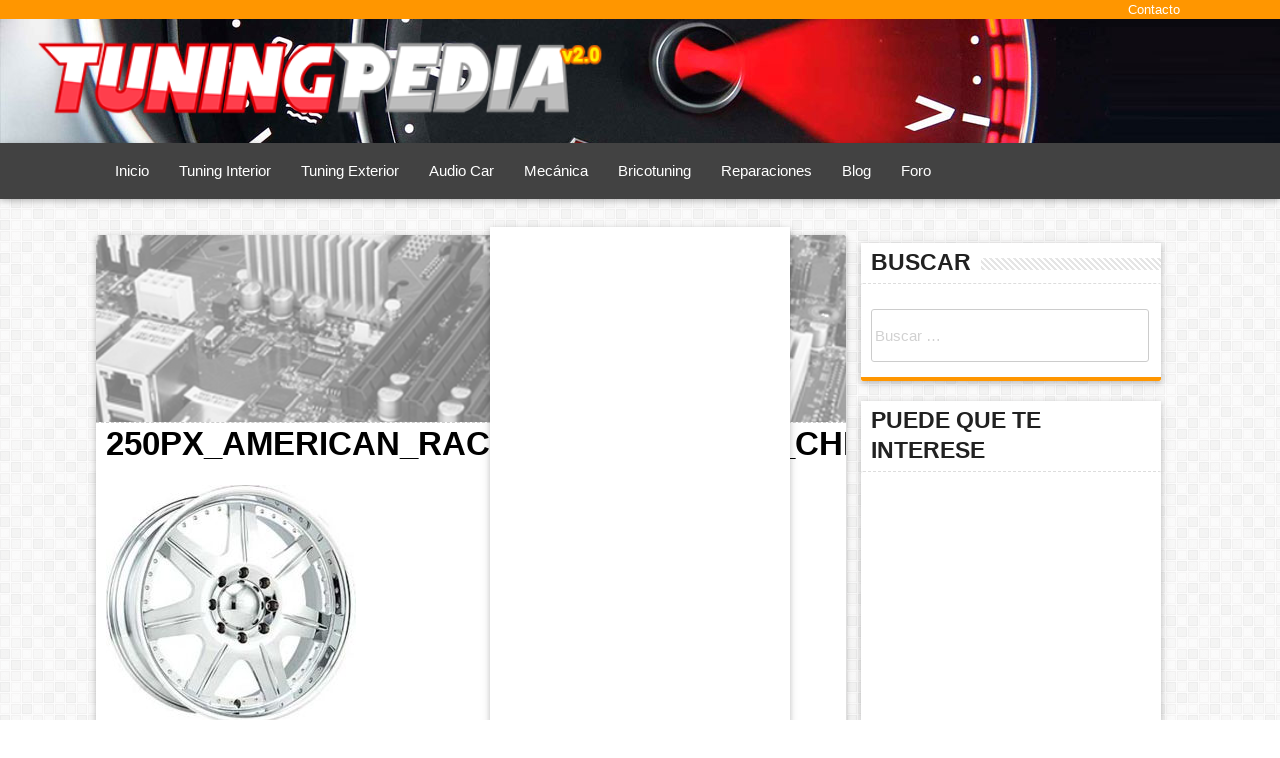

--- FILE ---
content_type: text/html; charset=UTF-8
request_url: https://www.tuningpedia.org/250px_american_racing_vengeance_chrome
body_size: 11384
content:
<!DOCTYPE html><html lang="es"><head><script data-no-optimize="1">var litespeed_docref=sessionStorage.getItem("litespeed_docref");litespeed_docref&&(Object.defineProperty(document,"referrer",{get:function(){return litespeed_docref}}),sessionStorage.removeItem("litespeed_docref"));</script> <meta charset="UTF-8"><meta name="viewport" content="width=device-width, initial-scale=1.0, maximum-scale=1.0, user-scalable=no"/><link rel="profile" href="https://gmpg.org/xfn/11"><link rel="pingback" href="https://www.tuningpedia.org/xmlrpc.php"> <script class="_iub_cs_skip" type="litespeed/javascript">var _iub=_iub||{};_iub.csConfiguration=_iub.csConfiguration||{};_iub.csConfiguration.siteId="3383962";_iub.csConfiguration.cookiePolicyId="31188354"</script> <script class="_iub_cs_skip" type="litespeed/javascript" data-src="https://cs.iubenda.com/sync/3383962.js"></script> <title>250px_american_racing_vengeance_chrome &#8211; Tuningpedia.org</title><meta name='robots' content='max-image-preview:large' /><link rel='dns-prefetch' href='//cdn.iubenda.com' /><link rel='dns-prefetch' href='//ajax.googleapis.com' /><link rel='dns-prefetch' href='//cdnjs.cloudflare.com' /><link rel='dns-prefetch' href='//secure.gravatar.com' /><link rel='dns-prefetch' href='//stats.wp.com' /><link rel='dns-prefetch' href='//cdn.materialdesignicons.com' /><link rel='dns-prefetch' href='//v0.wordpress.com' /><link rel="alternate" type="application/rss+xml" title="Tuningpedia.org &raquo; Feed" href="https://www.tuningpedia.org/feed" /><link rel="alternate" type="application/rss+xml" title="Tuningpedia.org &raquo; Feed de los comentarios" href="https://www.tuningpedia.org/comments/feed" /><link rel="alternate" type="application/rss+xml" title="Tuningpedia.org &raquo; Comentario 250px_american_racing_vengeance_chrome del feed" href="https://www.tuningpedia.org/feed/?attachment_id=5452" />
<script id="tunin-ready" type="litespeed/javascript">window.advanced_ads_ready=function(e,a){a=a||"complete";var d=function(e){return"interactive"===a?"loading"!==e:"complete"===e};d(document.readyState)?e():document.addEventListener("readystatechange",(function(a){d(a.target.readyState)&&e()}),{once:"interactive"===a})},window.advanced_ads_ready_queue=window.advanced_ads_ready_queue||[]</script> <link data-optimized="2" rel="stylesheet" href="https://www.tuningpedia.org/wp-content/litespeed/css/1945d0a96b015216cec949bc674ba5e1.css?ver=6315d" /> <script  class=" _iub_cs_skip" id="iubenda-head-inline-scripts-0" type="litespeed/javascript">var _iub=_iub||[];_iub.csConfiguration={"floatingPreferencesButtonDisplay":"bottom-right","lang":"es","siteId":"3383962","cookiePolicyId":"31188354","whitelabel":!1,"banner":{"closeButtonDisplay":!1,"listPurposes":!0,"explicitWithdrawal":!0,"rejectButtonDisplay":!0,"acceptButtonDisplay":!0,"customizeButtonDisplay":!0,"closeButtonRejects":!0,"position":"float-top-center","style":"dark"},"perPurposeConsent":!0,"googleAdditionalConsentMode":!0,"enableTcf":!0,"tcfPurposes":{"1":!0,"2":"consent_only","3":"consent_only","4":"consent_only","5":"consent_only","6":"consent_only","7":"consent_only","8":"consent_only","9":"consent_only","10":"consent_only"}}</script> <script  class=" _iub_cs_skip" type="litespeed/javascript" data-src="//cdn.iubenda.com/cs/tcf/stub-v2.js" id="iubenda-head-scripts-0-js"></script> <script  class=" _iub_cs_skip" type="litespeed/javascript" data-src="//cdn.iubenda.com/cs/tcf/safe-tcf-v2.js" id="iubenda-head-scripts-1-js"></script> <script  charset="UTF-8" class=" _iub_cs_skip" type="litespeed/javascript" data-src="//cdn.iubenda.com/cs/iubenda_cs.js" id="iubenda-head-scripts-2-js"></script> <link rel="https://api.w.org/" href="https://www.tuningpedia.org/wp-json/" /><link rel="alternate" title="JSON" type="application/json" href="https://www.tuningpedia.org/wp-json/wp/v2/media/5452" /><link rel="EditURI" type="application/rsd+xml" title="RSD" href="https://www.tuningpedia.org/xmlrpc.php?rsd" /><meta name="generator" content="WordPress 6.8.3" /><link rel='shortlink' href='https://wp.me/a4fvYu-1pW' /><link rel="alternate" title="oEmbed (JSON)" type="application/json+oembed" href="https://www.tuningpedia.org/wp-json/oembed/1.0/embed?url=https%3A%2F%2Fwww.tuningpedia.org%2F250px_american_racing_vengeance_chrome" /><link rel="alternate" title="oEmbed (XML)" type="text/xml+oembed" href="https://www.tuningpedia.org/wp-json/oembed/1.0/embed?url=https%3A%2F%2Fwww.tuningpedia.org%2F250px_american_racing_vengeance_chrome&#038;format=xml" /> <script type="litespeed/javascript">var googletag=googletag||{};googletag.cmd=googletag.cmd||[];(function(){var gads=document.createElement('script');gads.async=!0;gads.type='text/javascript';var useSSL='https:'==document.location.protocol;gads.src=(useSSL?'https:':'http:')+'//www.googletagservices.com/tag/js/gpt.js';var node=document.getElementsByTagName('script')[0];node.parentNode.insertBefore(gads,node)})()</script> <script type="litespeed/javascript">googletag.cmd.push(function(){googletag.defineSlot('/28282638/VicHaunter_Sidebar_Top',[[300,250],[300,600]],'div-gpt-ad-1453821056670-0').addService(googletag.pubads());googletag.defineSlot('/28282638/VicHaunter_Sidebar_Middle',[[300,250],[300,600]],'div-gpt-ad-1453821056670-1').addService(googletag.pubads());googletag.defineSlot('/28282638/VicHaunter_Sidebar_Bottom',[[250,250],[300,250]],'div-gpt-ad-1453821056670-2').addService(googletag.pubads());googletag.pubads().enableSingleRequest();googletag.enableServices()})</script> <meta property="og:type" content="article" /><meta property="og:title" content="250px_american_racing_vengeance_chrome" /><meta property="og:url" content="https://www.tuningpedia.org/250px_american_racing_vengeance_chrome" /><meta property="og:description" content="Visita la entrada para saber más." /><meta property="article:published_time" content="2008-05-01T00:00:00+00:00" /><meta property="article:modified_time" content="2008-05-01T00:00:00+00:00" /><meta property="og:site_name" content="Tuningpedia.org" /><meta property="og:image" content="https://www.tuningpedia.org/wp-content/uploads/2008/05/09/250px_american_racing_vengeance_chrome.jpg" /><meta property="og:image:alt" content="" /><meta property="og:locale" content="es_ES" /><meta name="twitter:site" content="@TuningPedia" /><meta name="twitter:text:title" content="250px_american_racing_vengeance_chrome" /><meta name="twitter:image" content="https://www.tuningpedia.org/wp-content/uploads/2008/05/09/250px_american_racing_vengeance_chrome.jpg?w=144" /><meta name="twitter:card" content="summary" /><meta name="twitter:description" content="Visita la entrada para saber más." /> <script  type="litespeed/javascript" data-src="https://pagead2.googlesyndication.com/pagead/js/adsbygoogle.js?client=ca-pub-6468999482513540" crossorigin="anonymous"></script><link rel="icon" href="https://www.tuningpedia.org/wp-content/uploads/2014/01/tuningpedia-favicon-55x55.png" sizes="32x32" /><link rel="icon" href="https://www.tuningpedia.org/wp-content/uploads/2014/01/tuningpedia-favicon.png" sizes="192x192" /><link rel="apple-touch-icon" href="https://www.tuningpedia.org/wp-content/uploads/2014/01/tuningpedia-favicon.png" /><meta name="msapplication-TileImage" content="https://www.tuningpedia.org/wp-content/uploads/2014/01/tuningpedia-favicon.png" /> <script type="litespeed/javascript">(function(i,s,o,g,r,a,m){i.GoogleAnalyticsObject=r;i[r]=i[r]||function(){(i[r].q=i[r].q||[]).push(arguments)},i[r].l=1*new Date();a=s.createElement(o),m=s.getElementsByTagName(o)[0];a.async=1;a.src=g;m.parentNode.insertBefore(a,m)})(window,document,'script','https://www.google-analytics.com/analytics.js','ga');ga('create','UA-26204507-3','auto');ga('send','pageview')</script> <script type="litespeed/javascript" data-src="//pagead2.googlesyndication.com/pagead/js/adsbygoogle.js"></script> <script type="litespeed/javascript">(adsbygoogle=window.adsbygoogle||[]).push({google_ad_client:"ca-pub-6468999482513540",enable_page_level_ads:!0})</script> <meta name="verification" content="8c79a01d999d0374c45eb479e97a82b7" /></head><body class="attachment wp-singular attachment-template-default single single-attachment postid-5452 attachmentid-5452 attachment-jpeg wp-theme-tecknologik aa-prefix-tunin-"><div id="page" class="hfeed site"><a class="skip-link screen-reader-text" href="#content">Ir al contenido</a><header id="masthead" class="site-header" role="banner"><div class="col s12" id="top-menu" ><div class="centered"><div class="menu-superior-container"><ul id="menu-superior" class="menu"><li id="menu-item-13544" class="menu-item menu-item-type-custom menu-item-object-custom menu-item-13544"><a href="#">Contacto</a></li></ul></div></div></div><div class="site-branding"><a class="site-title" href="https://www.tuningpedia.org/" rel="home"><img data-lazyloaded="1" src="[data-uri]" data-src="https://www.tuningpedia.org/wp-content/themes/tecknologik/img/tuningpedia-logo.png" alt="Tuningpedia.org" width="577px" height="77px" /></a><p class="site-description">Todo el tuning y el mundo del motor en el mismo sitio</p></div><nav id="mainmenu"><div  class="centered"><div class="menu-menu-principal-container"><ul id="menu-menu-principal" class=""><li id="menu-item-13145" class="menu-item menu-item-type-custom menu-item-object-custom menu-item-home menu-item-13145"><a href="https://www.tuningpedia.org">Inicio</a></li><li id="menu-item-9463" class="menu-item menu-item-type-taxonomy menu-item-object-category menu-item-9463"><a href="https://www.tuningpedia.org/category/tuning-interior">Tuning Interior</a></li><li id="menu-item-9464" class="menu-item menu-item-type-taxonomy menu-item-object-category menu-item-9464"><a href="https://www.tuningpedia.org/category/tuning-exterior">Tuning Exterior</a></li><li id="menu-item-9462" class="menu-item menu-item-type-taxonomy menu-item-object-category menu-item-9462"><a href="https://www.tuningpedia.org/category/audio-car">Audio Car</a></li><li id="menu-item-9466" class="menu-item menu-item-type-taxonomy menu-item-object-category menu-item-9466"><a href="https://www.tuningpedia.org/category/mecanica">Mecánica</a></li><li id="menu-item-9465" class="menu-item menu-item-type-taxonomy menu-item-object-category menu-item-9465"><a href="https://www.tuningpedia.org/category/bricotuning">Bricotuning</a></li><li id="menu-item-9467" class="menu-item menu-item-type-taxonomy menu-item-object-category menu-item-9467"><a href="https://www.tuningpedia.org/category/reparaciones">Reparaciones</a></li><li id="menu-item-9479" class="menu-item menu-item-type-taxonomy menu-item-object-category menu-item-9479"><a href="https://www.tuningpedia.org/category/blog">Blog</a></li><li id="menu-item-5294" class="menu-item menu-item-type-custom menu-item-object-custom menu-item-5294"><a href="https://www.tuningpedia.org/foro">Foro</a></li><li id="menu-item-9474" class="menu-item menu-item-type-custom menu-item-object-custom menu-item-has-children menu-item-9474"><a href="#">Más&#8230;</a><ul class="sub-menu"><li id="menu-item-9476" class="menu-item menu-item-type-taxonomy menu-item-object-category menu-item-9476"><a href="https://www.tuningpedia.org/category/general">General</a></li><li id="menu-item-9475" class="menu-item menu-item-type-taxonomy menu-item-object-category menu-item-9475"><a href="https://www.tuningpedia.org/category/concentraciones">Concentraciones</a></li><li id="menu-item-13156" class="menu-item menu-item-type-custom menu-item-object-custom menu-item-13156"><a href="https://www.tuningpedia.org/calendario-tuning">Calendario Tuning</a></li><li id="menu-item-9477" class="menu-item menu-item-type-taxonomy menu-item-object-category menu-item-9477"><a href="https://www.tuningpedia.org/category/diccionario">Diccionario</a></li></ul></li></ul></div><ul id="slide-out" class="side-nav"><li><a href="https://www.tuningpedia.org/" rel="home"><img data-lazyloaded="1" src="[data-uri]" width="500" height="72" data-src="https://www.tuningpedia.org/wp-content/uploads/2014/01/tuningpedia-logo.png" alt="Tuningpedia.org" /></a></li><li class="menu-item menu-item-type-custom menu-item-object-custom menu-item-home menu-item-13145"><a href="https://www.tuningpedia.org">Inicio</a></li><li class="menu-item menu-item-type-taxonomy menu-item-object-category menu-item-9463"><a href="https://www.tuningpedia.org/category/tuning-interior">Tuning Interior</a></li><li class="menu-item menu-item-type-taxonomy menu-item-object-category menu-item-9464"><a href="https://www.tuningpedia.org/category/tuning-exterior">Tuning Exterior</a></li><li class="menu-item menu-item-type-taxonomy menu-item-object-category menu-item-9462"><a href="https://www.tuningpedia.org/category/audio-car">Audio Car</a></li><li class="menu-item menu-item-type-taxonomy menu-item-object-category menu-item-9466"><a href="https://www.tuningpedia.org/category/mecanica">Mecánica</a></li><li class="menu-item menu-item-type-taxonomy menu-item-object-category menu-item-9465"><a href="https://www.tuningpedia.org/category/bricotuning">Bricotuning</a></li><li class="menu-item menu-item-type-taxonomy menu-item-object-category menu-item-9467"><a href="https://www.tuningpedia.org/category/reparaciones">Reparaciones</a></li><li class="menu-item menu-item-type-taxonomy menu-item-object-category menu-item-9479"><a href="https://www.tuningpedia.org/category/blog">Blog</a></li><li class="menu-item menu-item-type-custom menu-item-object-custom menu-item-5294"><a href="https://www.tuningpedia.org/foro">Foro</a></li><li class="menu-item menu-item-type-custom menu-item-object-custom menu-item-has-children menu-item-9474"><a href="#">Más&#8230;</a><ul class="sub-menu"><li class="menu-item menu-item-type-taxonomy menu-item-object-category menu-item-9476"><a href="https://www.tuningpedia.org/category/general">General</a></li><li class="menu-item menu-item-type-taxonomy menu-item-object-category menu-item-9475"><a href="https://www.tuningpedia.org/category/concentraciones">Concentraciones</a></li><li class="menu-item menu-item-type-custom menu-item-object-custom menu-item-13156"><a href="https://www.tuningpedia.org/calendario-tuning">Calendario Tuning</a></li><li class="menu-item menu-item-type-taxonomy menu-item-object-category menu-item-9477"><a href="https://www.tuningpedia.org/category/diccionario">Diccionario</a></li></ul></li></ul>
<a href="#" data-activates="slide-out" class="button-collapse btn-floating btn-large waves-light red button-sidemenu"><i class="mdi mdi-menu"></i></a></div></nav></header><div id="content" class="site-content"><div class="container"><div class="row"><div id="primary" class="content-area col s12 m8 l9"><main id="main" class="site-main" role="main"><article id="post-5452" class="post-5452 attachment type-attachment status-inherit hentry"><div class="card"><div class="card-image">
<img data-lazyloaded="1" src="[data-uri]" width="640" height="160" data-src="https://www.tuningpedia.org/wp-content/themes/tecknologik/img/default.png" alt="250px_american_racing_vengeance_chrome" /></div><div class="card-title"><header class="entry-header"><h1 class="entry-title">250px_american_racing_vengeance_chrome</h1></header></div><div class="card-content"><div class="entry-content"><p class="attachment"><a href='https://www.tuningpedia.org/wp-content/uploads/2008/05/09/250px_american_racing_vengeance_chrome.jpg'><img data-lazyloaded="1" src="[data-uri]" fetchpriority="high" decoding="async" width="250" height="240" data-src="https://www.tuningpedia.org/wp-content/uploads/2008/05/09/250px_american_racing_vengeance_chrome.jpg" class="attachment-medium size-medium" alt="" /></a></p></div></div><div class="card-action"><footer class="entry-footer"></footer></div></article><div class="col s12 center"> <script type="litespeed/javascript" data-src="//pagead2.googlesyndication.com/pagead/js/adsbygoogle.js?client=ca-pub-6468999482513540" crossorigin="anonymous"></script><ins class="adsbygoogle" style="display:block;" data-ad-client="ca-pub-6468999482513540"
data-ad-slot="2998572879"
data-ad-format="auto"></ins> <script type="litespeed/javascript">(adsbygoogle=window.adsbygoogle||[]).push({})</script> </div><nav class="navigation post-navigation" aria-label="Entradas"><h2 class="screen-reader-text">Navegación de entradas</h2><div class="nav-links"><a href="https://www.tuningpedia.org/250px_american_racing_vengeance_chrome" rel="next" rel="nofollow" class="waves-effect waves-light btn right"><span class="white-text"> Siguiente<i class="mdi-navigation-chevron-right right"></i></span></a><a href="https://www.tuningpedia.org/250px_american_racing_vengeance_chrome" rel="prev" rel="nofollow" class="waves-effect waves-light btn left"><span class="white-text"><i class="mdi-navigation-chevron-left left"></i> Anterior</span></a></div></nav><div class="card"><div class="card-content"><div id="fb-root"></div> <script type="litespeed/javascript">(function(d,s,id){var js,fjs=d.getElementsByTagName(s)[0];if(d.getElementById(id))return;js=d.createElement(s);js.id=id;js.src="//connect.facebook.net/es_ES/sdk.js#xfbml=1&version=v2.6&appId=165926883495211";fjs.parentNode.insertBefore(js,fjs)}(document,'script','facebook-jssdk'))</script> <div class="fb-like" data-href="https://www.facebook.com/TuningPedia" data-layout="button_count" data-action="like" data-show-faces="true" data-share="true"></div><br />
<a class="twitter-follow-button" href="https://twitter.com/tuningpedia" data-show-count="true" data-lang="en">Síguenos @TuningPedia</a> <script type="litespeed/javascript">window.twttr=(function(d,s,id){var t,js,fjs=d.getElementsByTagName(s)[0];if(d.getElementById(id))return;js=d.createElement(s);js.id=id;js.src="https://platform.twitter.com/widgets.js";fjs.parentNode.insertBefore(js,fjs);return window.twttr||(t={_e:[],ready:function(f){t._e.push(f)}})}(document,"script","twitter-wjs"))</script> <div style="font-size:14px;"><span style="font-size:16px; color:#F00;"><strong>AYUDANOS</strong></span> a poder seguir dando respuestas. Te podemos echar una mano y tú también a nosotros, símplemente <strong>dale a me gusta</strong>.</div><div id="disqus_thread"></div></div></div></main></div><div id="secondary" class="widget-area col s12 m4 l3" role="complementary"><aside id="search-3" class="widget widget_search"><h3 class="widget-title">Buscar</h3><div class="stripe-line"></div><div class="card"><form role="search" method="get" class="search-form" action="https://www.tuningpedia.org/">
<label>
<span class="screen-reader-text">Buscar:</span>
<input type="search" class="search-field" placeholder="Buscar &hellip;" value="" name="s" />
</label>
<input type="submit" class="search-submit" value="Buscar" /></form></div></aside><aside id="advads_ad_widget-2" class="widget tunin-widget"><h3 class="widget-title">Puede que te interese</h3><div class="stripe-line"></div><div class="card"><script type="litespeed/javascript" data-src="//pagead2.googlesyndication.com/pagead/js/adsbygoogle.js?client=ca-pub-6468999482513540" crossorigin="anonymous"></script><ins class="adsbygoogle" style="display:inline-block;width:300px;height:600px;"
data-ad-client="ca-pub-6468999482513540"
data-ad-slot="3138173676"></ins> <script type="litespeed/javascript">(adsbygoogle=window.adsbygoogle||[]).push({})</script> </div></aside><aside id="search-2" class="widget widget_search"><form role="search" method="get" class="search-form" action="https://www.tuningpedia.org/">
<label>
<span class="screen-reader-text">Buscar:</span>
<input type="search" class="search-field" placeholder="Buscar &hellip;" value="" name="s" />
</label>
<input type="submit" class="search-submit" value="Buscar" /></form></div></aside><aside id="recent-posts-2" class="widget widget_recent_entries"><h3 class="widget-title">Entradas recientes</h3><div class="stripe-line"></div><div class="card"><ul class="collection rpwidget"><li class="collection-item avatar">
<img data-lazyloaded="1" src="[data-uri]" width="150" height="150" data-src="https://www.tuningpedia.org/wp-content/uploads/2017/01/como-reparar-aranazos-abolladuras-pintura-coche-150x150.jpg" class="alignleft circle wp-post-image" alt="Cómo arreglar arañazos y abolladuras en tu coche" decoding="async" />					<span class="title"><a href="https://www.tuningpedia.org/reparaciones/como-reparar-abolladuras-y-aranazos" title="Cómo reparar abolladuras y arañazos">Cómo reparar abolladuras y arañazos</a></span><p>by TP Team on 2 enero, 2017</p></li><li class="collection-item avatar">
<img data-lazyloaded="1" src="[data-uri]" width="150" height="150" data-src="https://www.tuningpedia.org/wp-content/uploads/2014/04/todo-sobre-bujias-150x150.jpg" class="alignleft circle wp-post-image" alt="todo-sobre-bujias" decoding="async" data-srcset="https://www.tuningpedia.org/wp-content/uploads/2014/04/todo-sobre-bujias-150x150.jpg 150w, https://www.tuningpedia.org/wp-content/uploads/2014/04/todo-sobre-bujias-55x55.jpg 55w" data-sizes="(max-width: 150px) 100vw, 150px" />					<span class="title"><a href="https://www.tuningpedia.org/mecanica/todo-sobre-las-bujias-y-el-encendido" title="Todo sobre las bujías y el encendido">Todo sobre las bujías y el encendido</a></span><p>by TP Team on 30 abril, 2014</p></li><li class="collection-item avatar">
<img data-lazyloaded="1" src="[data-uri]" width="150" height="150" data-src="https://www.tuningpedia.org/wp-content/uploads/2014/02/encendido-ruptor-bobina-150x150.jpg" class="alignleft circle wp-post-image" alt="encendido ruptor bobina" decoding="async" data-srcset="https://www.tuningpedia.org/wp-content/uploads/2014/02/encendido-ruptor-bobina-150x150.jpg 150w, https://www.tuningpedia.org/wp-content/uploads/2014/02/encendido-ruptor-bobina-55x55.jpg 55w" data-sizes="(max-width: 150px) 100vw, 150px" />					<span class="title"><a href="https://www.tuningpedia.org/mecanica/sistemas-de-encendido-por-ruptor-y-bobina" title="Sistemas de encendido por ruptor y bobina">Sistemas de encendido por ruptor y bobina</a></span><p>by TP Team on 22 febrero, 2014</p></li><li class="collection-item avatar">
<img data-lazyloaded="1" src="[data-uri]" width="150" height="150" data-src="https://www.tuningpedia.org/wp-content/uploads/2014/02/bateria-coche-fondo-150x150.jpg" class="alignleft circle wp-post-image" alt="Batería de coche" decoding="async" data-srcset="https://www.tuningpedia.org/wp-content/uploads/2014/02/bateria-coche-fondo-150x150.jpg 150w, https://www.tuningpedia.org/wp-content/uploads/2014/02/bateria-coche-fondo-55x55.jpg 55w" data-sizes="(max-width: 150px) 100vw, 150px" />					<span class="title"><a href="https://www.tuningpedia.org/mecanica/bateria-de-coche-fondo" title="Batería de coche a fondo">Batería de coche a fondo</a></span><p>by TP Team on 20 febrero, 2014</p></li><li class="collection-item avatar">
<img data-lazyloaded="1" src="[data-uri]" width="150" height="150" data-src="https://www.tuningpedia.org/wp-content/uploads/2014/02/neumaticos-bandas-de-rodadura-150x150.jpg" class="alignleft circle wp-post-image" alt="Bandas de rodadura en los neumáticos" decoding="async" data-srcset="https://www.tuningpedia.org/wp-content/uploads/2014/02/neumaticos-bandas-de-rodadura-150x150.jpg 150w, https://www.tuningpedia.org/wp-content/uploads/2014/02/neumaticos-bandas-de-rodadura-55x55.jpg 55w" data-sizes="(max-width: 150px) 100vw, 150px" />					<span class="title"><a href="https://www.tuningpedia.org/mecanica/neumaticos-bandas-de-rodadura-y-perfil" title="Neumáticos, bandas de rodadura y perfil">Neumáticos, bandas de rodadura y perfil</a></span><p>by TP Team on 19 febrero, 2014</p></li></ul></div></aside><aside id="recent-comments-2" class="widget widget_recent_comments"><h3 class="widget-title">Comentarios recientes</h3><div class="stripe-line"></div><div class="card"><ul id="recentcomments"><li class="recentcomments"><span class="comment-author-link"><a href="https://www.tuningpedia.org" class="url" rel="ugc">TuningPedia</a></span> en <a href="https://www.tuningpedia.org/reparaciones/reparar-cerraduras-de-las-puertas#comment-42">Reparar cerraduras de las puertas</a></li><li class="recentcomments"><span class="comment-author-link">Leandro Del Giudice</span> en <a href="https://www.tuningpedia.org/reparaciones/reparar-cerraduras-de-las-puertas#comment-41">Reparar cerraduras de las puertas</a></li><li class="recentcomments"><span class="comment-author-link">Roblan Tapia Mora</span> en <a href="https://www.tuningpedia.org/general/tapizar-el-techo-del-coche#comment-40">Tapizar el techo del coche</a></li><li class="recentcomments"><span class="comment-author-link">Tina</span> en <a href="https://www.tuningpedia.org/reparaciones/reparar-cerraduras-de-las-puertas#comment-31">Reparar cerraduras de las puertas</a></li><li class="recentcomments"><span class="comment-author-link">Lorenzo Acosta</span> en <a href="https://www.tuningpedia.org/tuning-exterior/zinik-minardi-black#comment-28">Zinik Minardi Black</a></li></ul></div></aside><aside id="archives-2" class="widget widget_archive"><h3 class="widget-title">Archivos</h3><div class="stripe-line"></div><div class="card"><ul><li><a href='https://www.tuningpedia.org/2017/01'>enero 2017</a></li><li><a href='https://www.tuningpedia.org/2014/04'>abril 2014</a></li><li><a href='https://www.tuningpedia.org/2014/02'>febrero 2014</a></li><li><a href='https://www.tuningpedia.org/2014/01'>enero 2014</a></li><li><a href='https://www.tuningpedia.org/2012/11'>noviembre 2012</a></li><li><a href='https://www.tuningpedia.org/2011/03'>marzo 2011</a></li><li><a href='https://www.tuningpedia.org/2011/02'>febrero 2011</a></li><li><a href='https://www.tuningpedia.org/2010/12'>diciembre 2010</a></li><li><a href='https://www.tuningpedia.org/2010/11'>noviembre 2010</a></li><li><a href='https://www.tuningpedia.org/2010/04'>abril 2010</a></li><li><a href='https://www.tuningpedia.org/2010/03'>marzo 2010</a></li><li><a href='https://www.tuningpedia.org/2010/02'>febrero 2010</a></li><li><a href='https://www.tuningpedia.org/2009/12'>diciembre 2009</a></li><li><a href='https://www.tuningpedia.org/2009/09'>septiembre 2009</a></li><li><a href='https://www.tuningpedia.org/2009/08'>agosto 2009</a></li><li><a href='https://www.tuningpedia.org/2009/07'>julio 2009</a></li><li><a href='https://www.tuningpedia.org/2009/06'>junio 2009</a></li><li><a href='https://www.tuningpedia.org/2009/05'>mayo 2009</a></li><li><a href='https://www.tuningpedia.org/2009/04'>abril 2009</a></li><li><a href='https://www.tuningpedia.org/2009/03'>marzo 2009</a></li><li><a href='https://www.tuningpedia.org/2009/02'>febrero 2009</a></li><li><a href='https://www.tuningpedia.org/2009/01'>enero 2009</a></li><li><a href='https://www.tuningpedia.org/2008/12'>diciembre 2008</a></li><li><a href='https://www.tuningpedia.org/2008/11'>noviembre 2008</a></li><li><a href='https://www.tuningpedia.org/2008/10'>octubre 2008</a></li><li><a href='https://www.tuningpedia.org/2008/09'>septiembre 2008</a></li><li><a href='https://www.tuningpedia.org/2008/08'>agosto 2008</a></li><li><a href='https://www.tuningpedia.org/2008/07'>julio 2008</a></li><li><a href='https://www.tuningpedia.org/2008/06'>junio 2008</a></li><li><a href='https://www.tuningpedia.org/2008/05'>mayo 2008</a></li></ul></div></aside><aside id="categories-2" class="widget widget_categories"><h3 class="widget-title">Categorías</h3><div class="stripe-line"></div><div class="card"><ul><li class="cat-item cat-item-4"><a href="https://www.tuningpedia.org/category/audio-car">Audio Car</a></li><li class="cat-item cat-item-9"><a href="https://www.tuningpedia.org/category/blog">Blog</a></li><li class="cat-item cat-item-6"><a href="https://www.tuningpedia.org/category/bricotuning">Bricotuning</a></li><li class="cat-item cat-item-11"><a href="https://www.tuningpedia.org/category/concentraciones">Concentraciones</a></li><li class="cat-item cat-item-8"><a href="https://www.tuningpedia.org/category/diccionario">Diccionario</a></li><li class="cat-item cat-item-1"><a href="https://www.tuningpedia.org/category/general">General</a></li><li class="cat-item cat-item-17"><a href="https://www.tuningpedia.org/category/marcas">Marcas</a></li><li class="cat-item cat-item-5"><a href="https://www.tuningpedia.org/category/mecanica">Mecánica</a></li><li class="cat-item cat-item-7"><a href="https://www.tuningpedia.org/category/reparaciones">Reparaciones</a></li><li class="cat-item cat-item-3"><a href="https://www.tuningpedia.org/category/tuning-exterior">Tuning Exterior</a></li><li class="cat-item cat-item-2"><a href="https://www.tuningpedia.org/category/tuning-interior">Tuning Interior</a></li></ul></div></aside><aside id="meta-2" class="widget widget_meta"><h3 class="widget-title">Meta</h3><div class="stripe-line"></div><div class="card"><ul><li><a href="https://www.tuningpedia.org/entradmin">Acceder</a></li><li><a href="https://www.tuningpedia.org/feed">Feed de entradas</a></li><li><a href="https://www.tuningpedia.org/comments/feed">Feed de comentarios</a></li><li><a href="https://es.wordpress.org/">WordPress.org</a></li></ul></div></aside></div></div><div class="clear"></div></div></div><footer id="colophon" class="site-footer" role="contentinfo"><div class="row footer-widgets"><div id="foot-left" class="widget-area" role="complementary"></div><div id="foot-center" class="widget-area" role="complementary"></div><div id="foot-right" class="widget-area" role="complementary"></div></div><div class="site-info">
<span class="sep"> | </span>
Powered with tecknologik by VicHaunter.</div></footer></div> <script type="speculationrules">{"prefetch":[{"source":"document","where":{"and":[{"href_matches":"\/*"},{"not":{"href_matches":["\/wp-*.php","\/wp-admin\/*","\/wp-content\/uploads\/*","\/wp-content\/*","\/wp-content\/plugins\/*","\/wp-content\/themes\/tecknologik\/*","\/*\\?(.+)"]}},{"not":{"selector_matches":"a[rel~=\"nofollow\"]"}},{"not":{"selector_matches":".no-prefetch, .no-prefetch a"}}]},"eagerness":"conservative"}]}</script> <script type="litespeed/javascript">WebFontConfig={google:{families:['Open+Sans::latin','Economica:700:latin']}};(function(){var wf=document.createElement('script');wf.src=('https:'==document.location.protocol?'https':'http')+'://ajax.googleapis.com/ajax/libs/webfont/1/webfont.js';wf.type='text/javascript';wf.async='true';var s=document.getElementsByTagName('script')[0];s.parentNode.insertBefore(wf,s)})()</script> <script id="disqus_count-js-extra" type="litespeed/javascript">var countVars={"disqusShortname":"tuningpedia"}</script> <script id="disqus_embed-js-extra" type="litespeed/javascript">var embedVars={"disqusConfig":{"integration":"wordpress 3.1.4 6.8.3"},"disqusIdentifier":"5452 http:\/\/www.tuningpedia.net\/wp-content\/uploads\/2008\/05\/09\/250px_american_racing_vengeance_chrome.jpg","disqusShortname":"tuningpedia","disqusTitle":"250px_american_racing_vengeance_chrome","disqusUrl":"https:\/\/www.tuningpedia.org\/250px_american_racing_vengeance_chrome","postId":"5452"}</script> <script type="litespeed/javascript" data-src="//ajax.googleapis.com/ajax/libs/jquery/2.1.3/jquery.min.js" id="jquery-js"></script> <script type="litespeed/javascript" data-src="https://cdnjs.cloudflare.com/ajax/libs/materialize/0.97.5/js/materialize.min.js" id="material-script-js"></script> <script id="jetpack-stats-js-before" type="litespeed/javascript">_stq=window._stq||[];_stq.push(["view",{"v":"ext","blog":"62803178","post":"5452","tz":"0","srv":"www.tuningpedia.org","j":"1:15.4"}]);_stq.push(["clickTrackerInit","62803178","5452"])</script> <script type="text/javascript" src="https://stats.wp.com/e-202604.js" id="jetpack-stats-js" defer="defer" data-wp-strategy="defer"></script> <script type="litespeed/javascript">!function(){window.advanced_ads_ready_queue=window.advanced_ads_ready_queue||[],advanced_ads_ready_queue.push=window.advanced_ads_ready;for(var d=0,a=advanced_ads_ready_queue.length;d<a;d++)advanced_ads_ready(advanced_ads_ready_queue[d])}();</script><div class="botfx"><div id="botfxin"></div></div> <script data-no-optimize="1">window.lazyLoadOptions=Object.assign({},{threshold:300},window.lazyLoadOptions||{});!function(t,e){"object"==typeof exports&&"undefined"!=typeof module?module.exports=e():"function"==typeof define&&define.amd?define(e):(t="undefined"!=typeof globalThis?globalThis:t||self).LazyLoad=e()}(this,function(){"use strict";function e(){return(e=Object.assign||function(t){for(var e=1;e<arguments.length;e++){var n,a=arguments[e];for(n in a)Object.prototype.hasOwnProperty.call(a,n)&&(t[n]=a[n])}return t}).apply(this,arguments)}function o(t){return e({},at,t)}function l(t,e){return t.getAttribute(gt+e)}function c(t){return l(t,vt)}function s(t,e){return function(t,e,n){e=gt+e;null!==n?t.setAttribute(e,n):t.removeAttribute(e)}(t,vt,e)}function i(t){return s(t,null),0}function r(t){return null===c(t)}function u(t){return c(t)===_t}function d(t,e,n,a){t&&(void 0===a?void 0===n?t(e):t(e,n):t(e,n,a))}function f(t,e){et?t.classList.add(e):t.className+=(t.className?" ":"")+e}function _(t,e){et?t.classList.remove(e):t.className=t.className.replace(new RegExp("(^|\\s+)"+e+"(\\s+|$)")," ").replace(/^\s+/,"").replace(/\s+$/,"")}function g(t){return t.llTempImage}function v(t,e){!e||(e=e._observer)&&e.unobserve(t)}function b(t,e){t&&(t.loadingCount+=e)}function p(t,e){t&&(t.toLoadCount=e)}function n(t){for(var e,n=[],a=0;e=t.children[a];a+=1)"SOURCE"===e.tagName&&n.push(e);return n}function h(t,e){(t=t.parentNode)&&"PICTURE"===t.tagName&&n(t).forEach(e)}function a(t,e){n(t).forEach(e)}function m(t){return!!t[lt]}function E(t){return t[lt]}function I(t){return delete t[lt]}function y(e,t){var n;m(e)||(n={},t.forEach(function(t){n[t]=e.getAttribute(t)}),e[lt]=n)}function L(a,t){var o;m(a)&&(o=E(a),t.forEach(function(t){var e,n;e=a,(t=o[n=t])?e.setAttribute(n,t):e.removeAttribute(n)}))}function k(t,e,n){f(t,e.class_loading),s(t,st),n&&(b(n,1),d(e.callback_loading,t,n))}function A(t,e,n){n&&t.setAttribute(e,n)}function O(t,e){A(t,rt,l(t,e.data_sizes)),A(t,it,l(t,e.data_srcset)),A(t,ot,l(t,e.data_src))}function w(t,e,n){var a=l(t,e.data_bg_multi),o=l(t,e.data_bg_multi_hidpi);(a=nt&&o?o:a)&&(t.style.backgroundImage=a,n=n,f(t=t,(e=e).class_applied),s(t,dt),n&&(e.unobserve_completed&&v(t,e),d(e.callback_applied,t,n)))}function x(t,e){!e||0<e.loadingCount||0<e.toLoadCount||d(t.callback_finish,e)}function M(t,e,n){t.addEventListener(e,n),t.llEvLisnrs[e]=n}function N(t){return!!t.llEvLisnrs}function z(t){if(N(t)){var e,n,a=t.llEvLisnrs;for(e in a){var o=a[e];n=e,o=o,t.removeEventListener(n,o)}delete t.llEvLisnrs}}function C(t,e,n){var a;delete t.llTempImage,b(n,-1),(a=n)&&--a.toLoadCount,_(t,e.class_loading),e.unobserve_completed&&v(t,n)}function R(i,r,c){var l=g(i)||i;N(l)||function(t,e,n){N(t)||(t.llEvLisnrs={});var a="VIDEO"===t.tagName?"loadeddata":"load";M(t,a,e),M(t,"error",n)}(l,function(t){var e,n,a,o;n=r,a=c,o=u(e=i),C(e,n,a),f(e,n.class_loaded),s(e,ut),d(n.callback_loaded,e,a),o||x(n,a),z(l)},function(t){var e,n,a,o;n=r,a=c,o=u(e=i),C(e,n,a),f(e,n.class_error),s(e,ft),d(n.callback_error,e,a),o||x(n,a),z(l)})}function T(t,e,n){var a,o,i,r,c;t.llTempImage=document.createElement("IMG"),R(t,e,n),m(c=t)||(c[lt]={backgroundImage:c.style.backgroundImage}),i=n,r=l(a=t,(o=e).data_bg),c=l(a,o.data_bg_hidpi),(r=nt&&c?c:r)&&(a.style.backgroundImage='url("'.concat(r,'")'),g(a).setAttribute(ot,r),k(a,o,i)),w(t,e,n)}function G(t,e,n){var a;R(t,e,n),a=e,e=n,(t=Et[(n=t).tagName])&&(t(n,a),k(n,a,e))}function D(t,e,n){var a;a=t,(-1<It.indexOf(a.tagName)?G:T)(t,e,n)}function S(t,e,n){var a;t.setAttribute("loading","lazy"),R(t,e,n),a=e,(e=Et[(n=t).tagName])&&e(n,a),s(t,_t)}function V(t){t.removeAttribute(ot),t.removeAttribute(it),t.removeAttribute(rt)}function j(t){h(t,function(t){L(t,mt)}),L(t,mt)}function F(t){var e;(e=yt[t.tagName])?e(t):m(e=t)&&(t=E(e),e.style.backgroundImage=t.backgroundImage)}function P(t,e){var n;F(t),n=e,r(e=t)||u(e)||(_(e,n.class_entered),_(e,n.class_exited),_(e,n.class_applied),_(e,n.class_loading),_(e,n.class_loaded),_(e,n.class_error)),i(t),I(t)}function U(t,e,n,a){var o;n.cancel_on_exit&&(c(t)!==st||"IMG"===t.tagName&&(z(t),h(o=t,function(t){V(t)}),V(o),j(t),_(t,n.class_loading),b(a,-1),i(t),d(n.callback_cancel,t,e,a)))}function $(t,e,n,a){var o,i,r=(i=t,0<=bt.indexOf(c(i)));s(t,"entered"),f(t,n.class_entered),_(t,n.class_exited),o=t,i=a,n.unobserve_entered&&v(o,i),d(n.callback_enter,t,e,a),r||D(t,n,a)}function q(t){return t.use_native&&"loading"in HTMLImageElement.prototype}function H(t,o,i){t.forEach(function(t){return(a=t).isIntersecting||0<a.intersectionRatio?$(t.target,t,o,i):(e=t.target,n=t,a=o,t=i,void(r(e)||(f(e,a.class_exited),U(e,n,a,t),d(a.callback_exit,e,n,t))));var e,n,a})}function B(e,n){var t;tt&&!q(e)&&(n._observer=new IntersectionObserver(function(t){H(t,e,n)},{root:(t=e).container===document?null:t.container,rootMargin:t.thresholds||t.threshold+"px"}))}function J(t){return Array.prototype.slice.call(t)}function K(t){return t.container.querySelectorAll(t.elements_selector)}function Q(t){return c(t)===ft}function W(t,e){return e=t||K(e),J(e).filter(r)}function X(e,t){var n;(n=K(e),J(n).filter(Q)).forEach(function(t){_(t,e.class_error),i(t)}),t.update()}function t(t,e){var n,a,t=o(t);this._settings=t,this.loadingCount=0,B(t,this),n=t,a=this,Y&&window.addEventListener("online",function(){X(n,a)}),this.update(e)}var Y="undefined"!=typeof window,Z=Y&&!("onscroll"in window)||"undefined"!=typeof navigator&&/(gle|ing|ro)bot|crawl|spider/i.test(navigator.userAgent),tt=Y&&"IntersectionObserver"in window,et=Y&&"classList"in document.createElement("p"),nt=Y&&1<window.devicePixelRatio,at={elements_selector:".lazy",container:Z||Y?document:null,threshold:300,thresholds:null,data_src:"src",data_srcset:"srcset",data_sizes:"sizes",data_bg:"bg",data_bg_hidpi:"bg-hidpi",data_bg_multi:"bg-multi",data_bg_multi_hidpi:"bg-multi-hidpi",data_poster:"poster",class_applied:"applied",class_loading:"litespeed-loading",class_loaded:"litespeed-loaded",class_error:"error",class_entered:"entered",class_exited:"exited",unobserve_completed:!0,unobserve_entered:!1,cancel_on_exit:!0,callback_enter:null,callback_exit:null,callback_applied:null,callback_loading:null,callback_loaded:null,callback_error:null,callback_finish:null,callback_cancel:null,use_native:!1},ot="src",it="srcset",rt="sizes",ct="poster",lt="llOriginalAttrs",st="loading",ut="loaded",dt="applied",ft="error",_t="native",gt="data-",vt="ll-status",bt=[st,ut,dt,ft],pt=[ot],ht=[ot,ct],mt=[ot,it,rt],Et={IMG:function(t,e){h(t,function(t){y(t,mt),O(t,e)}),y(t,mt),O(t,e)},IFRAME:function(t,e){y(t,pt),A(t,ot,l(t,e.data_src))},VIDEO:function(t,e){a(t,function(t){y(t,pt),A(t,ot,l(t,e.data_src))}),y(t,ht),A(t,ct,l(t,e.data_poster)),A(t,ot,l(t,e.data_src)),t.load()}},It=["IMG","IFRAME","VIDEO"],yt={IMG:j,IFRAME:function(t){L(t,pt)},VIDEO:function(t){a(t,function(t){L(t,pt)}),L(t,ht),t.load()}},Lt=["IMG","IFRAME","VIDEO"];return t.prototype={update:function(t){var e,n,a,o=this._settings,i=W(t,o);{if(p(this,i.length),!Z&&tt)return q(o)?(e=o,n=this,i.forEach(function(t){-1!==Lt.indexOf(t.tagName)&&S(t,e,n)}),void p(n,0)):(t=this._observer,o=i,t.disconnect(),a=t,void o.forEach(function(t){a.observe(t)}));this.loadAll(i)}},destroy:function(){this._observer&&this._observer.disconnect(),K(this._settings).forEach(function(t){I(t)}),delete this._observer,delete this._settings,delete this.loadingCount,delete this.toLoadCount},loadAll:function(t){var e=this,n=this._settings;W(t,n).forEach(function(t){v(t,e),D(t,n,e)})},restoreAll:function(){var e=this._settings;K(e).forEach(function(t){P(t,e)})}},t.load=function(t,e){e=o(e);D(t,e)},t.resetStatus=function(t){i(t)},t}),function(t,e){"use strict";function n(){e.body.classList.add("litespeed_lazyloaded")}function a(){console.log("[LiteSpeed] Start Lazy Load"),o=new LazyLoad(Object.assign({},t.lazyLoadOptions||{},{elements_selector:"[data-lazyloaded]",callback_finish:n})),i=function(){o.update()},t.MutationObserver&&new MutationObserver(i).observe(e.documentElement,{childList:!0,subtree:!0,attributes:!0})}var o,i;t.addEventListener?t.addEventListener("load",a,!1):t.attachEvent("onload",a)}(window,document);</script><script data-no-optimize="1">window.litespeed_ui_events=window.litespeed_ui_events||["mouseover","click","keydown","wheel","touchmove","touchstart"];var urlCreator=window.URL||window.webkitURL;function litespeed_load_delayed_js_force(){console.log("[LiteSpeed] Start Load JS Delayed"),litespeed_ui_events.forEach(e=>{window.removeEventListener(e,litespeed_load_delayed_js_force,{passive:!0})}),document.querySelectorAll("iframe[data-litespeed-src]").forEach(e=>{e.setAttribute("src",e.getAttribute("data-litespeed-src"))}),"loading"==document.readyState?window.addEventListener("DOMContentLoaded",litespeed_load_delayed_js):litespeed_load_delayed_js()}litespeed_ui_events.forEach(e=>{window.addEventListener(e,litespeed_load_delayed_js_force,{passive:!0})});async function litespeed_load_delayed_js(){let t=[];for(var d in document.querySelectorAll('script[type="litespeed/javascript"]').forEach(e=>{t.push(e)}),t)await new Promise(e=>litespeed_load_one(t[d],e));document.dispatchEvent(new Event("DOMContentLiteSpeedLoaded")),window.dispatchEvent(new Event("DOMContentLiteSpeedLoaded"))}function litespeed_load_one(t,e){console.log("[LiteSpeed] Load ",t);var d=document.createElement("script");d.addEventListener("load",e),d.addEventListener("error",e),t.getAttributeNames().forEach(e=>{"type"!=e&&d.setAttribute("data-src"==e?"src":e,t.getAttribute(e))});let a=!(d.type="text/javascript");!d.src&&t.textContent&&(d.src=litespeed_inline2src(t.textContent),a=!0),t.after(d),t.remove(),a&&e()}function litespeed_inline2src(t){try{var d=urlCreator.createObjectURL(new Blob([t.replace(/^(?:<!--)?(.*?)(?:-->)?$/gm,"$1")],{type:"text/javascript"}))}catch(e){d="data:text/javascript;base64,"+btoa(t.replace(/^(?:<!--)?(.*?)(?:-->)?$/gm,"$1"))}return d}</script><script data-no-optimize="1">var litespeed_vary=document.cookie.replace(/(?:(?:^|.*;\s*)_lscache_vary\s*\=\s*([^;]*).*$)|^.*$/,"");litespeed_vary||fetch("/wp-content/plugins/litespeed-cache/guest.vary.php",{method:"POST",cache:"no-cache",redirect:"follow"}).then(e=>e.json()).then(e=>{console.log(e),e.hasOwnProperty("reload")&&"yes"==e.reload&&(sessionStorage.setItem("litespeed_docref",document.referrer),window.location.reload(!0))});</script><script data-optimized="1" type="litespeed/javascript" data-src="https://www.tuningpedia.org/wp-content/litespeed/js/0f46c72e2be71a9355857159d0953c39.js?ver=6315d"></script><script defer src="https://static.cloudflareinsights.com/beacon.min.js/vcd15cbe7772f49c399c6a5babf22c1241717689176015" integrity="sha512-ZpsOmlRQV6y907TI0dKBHq9Md29nnaEIPlkf84rnaERnq6zvWvPUqr2ft8M1aS28oN72PdrCzSjY4U6VaAw1EQ==" data-cf-beacon='{"version":"2024.11.0","token":"8e51ea8e69be43369bb5f2e45ae525ee","r":1,"server_timing":{"name":{"cfCacheStatus":true,"cfEdge":true,"cfExtPri":true,"cfL4":true,"cfOrigin":true,"cfSpeedBrain":true},"location_startswith":null}}' crossorigin="anonymous"></script>
</body></html>
<!-- Page optimized by LiteSpeed Cache @2026-01-19 05:36:14 -->

<!-- Page cached by LiteSpeed Cache 7.7 on 2026-01-19 05:36:14 -->
<!-- Guest Mode -->
<!-- QUIC.cloud UCSS in queue -->